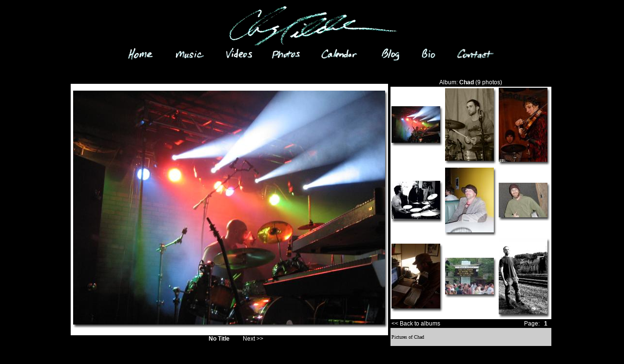

--- FILE ---
content_type: text/html; charset=UTF-8
request_url: https://chadhildebran.com/photos.php?album=1
body_size: 1403
content:
<html><!-- // -------------------------------------------------------//Don't change anything between these two comments//--------------------------------------------------------- //--><head>	<link rel="stylesheet" type="text/css" href="chad.css">	<title>Chad Hildebran - Asheville, NC</title></head><body><table width="100%" border="0" cellpadding="0" cellspacing="0"><tr>	<td align="center" valign="middle" width="100%" height="100%"><!--// --------------------------------------------------------//Don't change anything between these two comments//--------------------------------------------------------- //--><!-- ---------------------menu bar------------------------ --><table width="800" border="0" cellpadding="0" cellspacing="0" align="center" valign="top"><tr>	<td class="title_bar" colspan="8" align="center" valign="middle">		<img src="images/logo.gif" title="ChadHildebran.com">	</td></tr><tr class="links_bar" height="30" valign="middle">	<td id="home" align="center" width="12%" ><a href="index.php"><img src="images/buttons/btn-home.gif" border="0"></a></td>	<td id="music" align="center" width="13%" ><a href="music.php"><img src="images/buttons/btn-music.gif" border="0"></a></td>	<td id="videos" align="center" width="12%" ><a href="videos.php"><img src="images/buttons/btn-videos.gif" border="0"></a></td>	<td id="photos" align="center" width="12%" ><a href="photos.php"><img src="images/buttons/btn-photos.gif" border="0"></a></td>		<td id="calendar" align="center" width="15%" ><a href="calendar.php"><img src="images/buttons/btn-calendar.gif" border="0"></a></td>		<td id="news" align="center" width="11%" ><a href="news.php"><img src="images/buttons/btn-blog.gif" border="0"></a></td>		<td id="bio" align="center" width="8%" ><a href="bio.php"><img src="images/buttons/btn-bio.gif" border="0"></a></td>	<td id="contact" align="center" width="16%" ><a href="contact.php"><img src="images/buttons/btn-contact.gif" border="0"></a></td></tr></table><!-- ------------------end menu bar--------------------- --> <!-- This is the middle area of the front page -->
<br>
<table width="990" border="0" cellpadding="0" cellspacing="0">
<tr>
	<tr><td class="photos" width="600" height="400" align="center" valign="middle"><br><div style="background-color: white; padding-left: 5px; border-top: 5px solid black;"><br><table border="0" cellpadding="0" cellspacing="0">
			<tr>
				<td rowspan="2" colspan="2"><a href="gallery/albums/1/SeepeopleS_006.jpg" target="_blank"><img src="gallery/albums/1/medium/SeepeopleS_006.jpg" width="640" height="480" border="0" ></a></td>
				<td><img src="gallery/images/ombre_1.gif"></td>
			</tr>
			<tr>
				<td><img src="gallery/images/ombre_2.gif" height="472" width="6"></td>
			</tr>
			<tr>
				<td><img src="gallery/images/ombre_3.gif"></td>
				<td><img src="gallery/images/ombre_4.gif" height="8" width="633"></td>
				<td><img src="gallery/images/ombre_5.gif"></td>
			</tr>
		</table>&nbsp;<br></div>&nbsp;&nbsp;&nbsp;&nbsp;&nbsp;&nbsp;&nbsp;&nbsp;&nbsp;<b>No Title</b>&nbsp;&nbsp;&nbsp;&nbsp;&nbsp;&nbsp;&nbsp;&nbsp;&nbsp;<a href="photos.php?start=&album=1&id=43">Next >></a>	</td>
	<td class="photos" width="390" align="center" valign="top"><br>
				<table class="photos" border="0" cellspacing="0" cellpadding="2">
			<tr>
				<td align="center" colspan="3">
					Album: <b>Chad</b> (9 photos)</td><tr><td bgcolor="white" align="center"><table border="0" cellpadding="0" cellspacing="0">
			<tr>
				<td rowspan="2" colspan="2"><a href="photos.php?start=0&file=SeepeopleS_006.jpg&album=1"><img src="gallery/albums/1/small/SeepeopleS_006.jpg" width="100" height="75" border="0" alt="go"></a></td>
				<td><img src="gallery/images/ombre_1.gif"></td>
			</tr>
			<tr>
				<td><img src="gallery/images/ombre_2.gif" height="67" width="6"></td>
			</tr>
			<tr>
				<td><img src="gallery/images/ombre_3.gif"></td>
				<td><img src="gallery/images/ombre_4.gif" height="8" width="93"></td>
				<td><img src="gallery/images/ombre_5.gif"></td>
			</tr>
		</table></td><td bgcolor="white" align="center"><table border="0" cellpadding="0" cellspacing="0">
			<tr>
				<td rowspan="2" colspan="2"><a href="photos.php?start=0&file=ElectricChads03.jpg&album=1"><img src="gallery/albums/1/small/ElectricChads03.jpg" width="100" height="149" border="0" alt="go"></a></td>
				<td><img src="gallery/images/ombre_1.gif"></td>
			</tr>
			<tr>
				<td><img src="gallery/images/ombre_2.gif" height="141" width="6"></td>
			</tr>
			<tr>
				<td><img src="gallery/images/ombre_3.gif"></td>
				<td><img src="gallery/images/ombre_4.gif" height="8" width="93"></td>
				<td><img src="gallery/images/ombre_5.gif"></td>
			</tr>
		</table></td><td bgcolor="white" align="center"><table border="0" cellpadding="0" cellspacing="0">
			<tr>
				<td rowspan="2" colspan="2"><a href="photos.php?start=0&file=ElectricChads02.jpg&album=1"><img src="gallery/albums/1/small/ElectricChads02.jpg" width="100" height="152" border="0" alt="go"></a></td>
				<td><img src="gallery/images/ombre_1.gif"></td>
			</tr>
			<tr>
				<td><img src="gallery/images/ombre_2.gif" height="144" width="6"></td>
			</tr>
			<tr>
				<td><img src="gallery/images/ombre_3.gif"></td>
				<td><img src="gallery/images/ombre_4.gif" height="8" width="93"></td>
				<td><img src="gallery/images/ombre_5.gif"></td>
			</tr>
		</table></td></tr><tr><td bgcolor="white" align="center"><table border="0" cellpadding="0" cellspacing="0">
			<tr>
				<td rowspan="2" colspan="2"><a href="photos.php?start=0&file=ChadonDrums02.jpg&album=1"><img src="gallery/albums/1/small/ChadonDrums02.jpg" width="100" height="79" border="0" alt="go"></a></td>
				<td><img src="gallery/images/ombre_1.gif"></td>
			</tr>
			<tr>
				<td><img src="gallery/images/ombre_2.gif" height="71" width="6"></td>
			</tr>
			<tr>
				<td><img src="gallery/images/ombre_3.gif"></td>
				<td><img src="gallery/images/ombre_4.gif" height="8" width="93"></td>
				<td><img src="gallery/images/ombre_5.gif"></td>
			</tr>
		</table></td><td bgcolor="white" align="center"><table border="0" cellpadding="0" cellspacing="0">
			<tr>
				<td rowspan="2" colspan="2"><a href="photos.php?start=0&file=P3200159.jpg&album=1"><img src="gallery/albums/1/small/P3200159.jpg" width="100" height="133" border="0" alt="go"></a></td>
				<td><img src="gallery/images/ombre_1.gif"></td>
			</tr>
			<tr>
				<td><img src="gallery/images/ombre_2.gif" height="125" width="6"></td>
			</tr>
			<tr>
				<td><img src="gallery/images/ombre_3.gif"></td>
				<td><img src="gallery/images/ombre_4.gif" height="8" width="93"></td>
				<td><img src="gallery/images/ombre_5.gif"></td>
			</tr>
		</table></td><td bgcolor="white" align="center"><table border="0" cellpadding="0" cellspacing="0">
			<tr>
				<td rowspan="2" colspan="2"><a href="photos.php?start=0&file=chadatpracticespace.jpg&album=1"><img src="gallery/albums/1/small/chadatpracticespace.jpg" width="100" height="71" border="0" alt="go"></a></td>
				<td><img src="gallery/images/ombre_1.gif"></td>
			</tr>
			<tr>
				<td><img src="gallery/images/ombre_2.gif" height="63" width="6"></td>
			</tr>
			<tr>
				<td><img src="gallery/images/ombre_3.gif"></td>
				<td><img src="gallery/images/ombre_4.gif" height="8" width="93"></td>
				<td><img src="gallery/images/ombre_5.gif"></td>
			</tr>
		</table></td></tr><tr><td bgcolor="white" align="center"><table border="0" cellpadding="0" cellspacing="0">
			<tr>
				<td rowspan="2" colspan="2"><a href="photos.php?start=0&file=P3160140.jpg&album=1"><img src="gallery/albums/1/small/P3160140.jpg" width="100" height="133" border="0" alt="go"></a></td>
				<td><img src="gallery/images/ombre_1.gif"></td>
			</tr>
			<tr>
				<td><img src="gallery/images/ombre_2.gif" height="125" width="6"></td>
			</tr>
			<tr>
				<td><img src="gallery/images/ombre_3.gif"></td>
				<td><img src="gallery/images/ombre_4.gif" height="8" width="93"></td>
				<td><img src="gallery/images/ombre_5.gif"></td>
			</tr>
		</table></td><td bgcolor="white" align="center"><table border="0" cellpadding="0" cellspacing="0">
			<tr>
				<td rowspan="2" colspan="2"><a href="photos.php?start=0&file=ChadHildebranisbehindyou.jpg&album=1"><img src="gallery/albums/1/small/ChadHildebranisbehindyou.jpg" width="100" height="75" border="0" alt="go"></a></td>
				<td><img src="gallery/images/ombre_1.gif"></td>
			</tr>
			<tr>
				<td><img src="gallery/images/ombre_2.gif" height="67" width="6"></td>
			</tr>
			<tr>
				<td><img src="gallery/images/ombre_3.gif"></td>
				<td><img src="gallery/images/ombre_4.gif" height="8" width="93"></td>
				<td><img src="gallery/images/ombre_5.gif"></td>
			</tr>
		</table></td><td bgcolor="white" align="center"><table border="0" cellpadding="0" cellspacing="0">
			<tr>
				<td rowspan="2" colspan="2"><a href="photos.php?start=0&file=chad_tracks_black.jpg&album=1"><img src="gallery/albums/1/small/chad_tracks_black.jpg" width="100" height="156" border="0" alt="go"></a></td>
				<td><img src="gallery/images/ombre_1.gif"></td>
			</tr>
			<tr>
				<td><img src="gallery/images/ombre_2.gif" height="148" width="6"></td>
			</tr>
			<tr>
				<td><img src="gallery/images/ombre_3.gif"></td>
				<td><img src="gallery/images/ombre_4.gif" height="8" width="93"></td>
				<td><img src="gallery/images/ombre_5.gif"></td>
			</tr>
		</table></td></tr><tr><td bgcolor="black" align="left"><a href="photos.php"><< Back to albums</a></td><td bgcolor="black" colspan="2" align="right">Page:&nbsp;&nbsp;<b> 1 </b>&nbsp;</td></tr><tr><td bgcolor="#CCCCCC" colspan="3"><font face=" verdana" color="black" size="1"><br>Pictures of Chad<br><br></font></td></tr></table>	</td>
</tr>
</table>
<br>
<!-- End the middle area of the front page -->
		<span class="copyright">All site content &copy; Copyright 2026 Chad Hildebran</span> 
	</td>
</tr>
</table>
</body>
</html>

--- FILE ---
content_type: text/css
request_url: https://chadhildebran.com/chad.css
body_size: 1015
content:
body {
	background-color: black;
	font-family: arial, helvetica, sans-serif;
	font-size: 12px;
	color: white;
}

a, a:link, a:visited {
	font-family: arial, helvetica, sans-serif;
	font-size: 12px;
	text-decoration: none;
	color: lightblue;
	outline: none;
}

a:hover {
	font-family: arial, helvetica, sans-serif;
	font-size: 12px;
	text-decoration: none;
	color: white;
	outline: none;
}

.title_bar {
	font-size: 32px;
	font-weight: bold;
	height: 50px;
}

.links_bar a, .links_bar a:link, .links_bar a:visited {
	font-weight: bold;
	text-decoration: none;
	color: lightblue;
}

.links_bar a:hover {
	font-weight: bold;
	text-decoration: none;
	color: white;
}

.schedule {
	font-size: 12px;
}

.schedule a, .schedule a:link, .schedule a:visited {
	text-decoration: none;
	color: white;
}

.schedule a:hover {
	text-decoration: none;
	color: lightblue;
}

.bio {
	font-size: 12px;
}

.bio a, .bio a:link, .bio a:visited {
	text-decoration: none;
	color: white;
}

.bio a:hover {
	text-decoration: none;
	color: lightblue;
}

.news {
	font-size: 12px;
	line-height: 18px;
}

.news a, .news a:link, .news a:visited {
	text-decoration: none;
	color: white;
}

.news a:hover {
	text-decoration: none;
	color: lightblue;
}

.news_comments {
	font-size: 12px;
	color: lightblue;
}

.music {
	font-size: 12px;
}

.music a, .music a:link, .music a:visited {
	text-decoration: none;
	color: white;
}

.music a:hover {
	text-decoration: none;
	color: lightblue;
}

.recording_group {
	border: 1px solid lightblue;
	text-align: center;
	color: lightblue;
	height: 20px;
	padding-top: 4px;
	cursor: pointer;
	background-color: black;
	z-index: 5;
}

.current_recording_group {
	background-color: lightblue;
	color: black;
	border: 1px solid white;
	cursor: pointer;
	text-align: center;
	height: 20px;
	padding-top: 4px;
	z-index: 5;
}

.recording_note {
	position: relative;
	top: -308px;
	right: -110px;
}

.recording_description {
	border: 1px solid white;
	width: 268px;
	height: 116px;
	background-color: white;
	position: absolute;
	top: 39px;
	left: 7px;
	filter:alpha(opacity=65);
	-moz-opacity:.65;
	opacity:.65;
	z-index: 1;
}

.recording_text {
	width: 245px;
	height: 116px;
	text-align: left;
	color: black;
	position: relative;
	top: -333px;
	left: -189px;
	z-index: 1;
}

.recording_download {
	border: 1px solid lightblue;
	height: 20px;
	width: 140px;
	padding-top: 5px;
	position: relative;
	top: -424px;
	left: 114px;
}

.recording_download a, .recording_download a:link, .recording_download a:visited {
	text-decoration: none;
	font-weight: bold;
	color: navy;
}

.recording_download a:hover {
	text-decoration: none;
	color: lightblue;
}

.recording_player {
	position: relative;
	top: -434px;
	left: 120px;
	z-index: -1;
}

#tapehand {
	position: relative;
	top: -277px;
	left: 75px;
	width: 445px;
	z-index: 5;
	margin-bottom: -300px;
}

#tapedescription {
	position: relative;
	top: -565px;
	left: 12px;
	width: 264px;
	line-height: 1.15;
	color: black;
	text-align: center;
	font-weight: bold;
	z-index: 6;
}

.hide {
	display: none;
}

.show {
	display: block;
	text-align: left;
	line-height: 28px;
}

.photos {
	font-size: 12px;
}

.photos a, .photos a:link, .photos a:visited {
	text-decoration: none;
	color: white;
}

.photos a:hover {
	text-decoration: none;
	color: lightblue;
}

.videos {
	font-size: 12px;
}

.videos a, .videos a:link, .videos a:visited {
	text-decoration: none;
	color: white;
}

.videos a:hover {
	text-decoration: none;
	color: lightblue;
}

.video_window {
	position: relative;
	top: -600px;
	left: -44px;
	z-index: 1;
}

.video_group {
	border: 1px solid lightblue;
	text-align: center;
	color: lightblue;
	height: 20px;
	padding-top: 4px;
	cursor: pointer;
	background-color: black;
}

.current_video_group {
	background-color: lightblue;
	color: black;
	border: 1px solid white;
	cursor: pointer;
	text-align: center;
	height: 20px;
	padding-top: 4px;
}

.showvideo {
	display: block;
	text-align: center;
	line-height: 28px;
}

.tv_image {
	position: relative;
	top: 40px;
	z-index: 0;
}

.tv_note {
	position: relative;
	top: -190px;
	right: 38px;
}

#vhshand {
	position: relative;
	top: -586px;
	left: 40px;
	width: 445px;
	z-index: 5;
	margin-bottom: -660px;
}

#vhsdescription {
	position: relative;
	top: -382px;
	left: 109px;
	width: 150px;
	height: 80px;
	line-height: 1.15;
	color: black;
	text-align: left;
	font-weight: bold;
	z-index: 6;
}

.calendar {
	font-size: 12px;
}

.calendar_picture {
	width: 100%;
	height: 100%;
	border: 1px solid #222222;
}

.contact {
	font-size: 12px;
}

.shows {
	font-size: 12px;
}

.shows a, .shows a:link, .shows a:visited {
	text-decoration: none;
	color: white;
}

.shows a:hover {
	text-decoration: none;
	color: lightblue;
}

.copyright {
	color: lightblue;
	font-size: 10px;
}